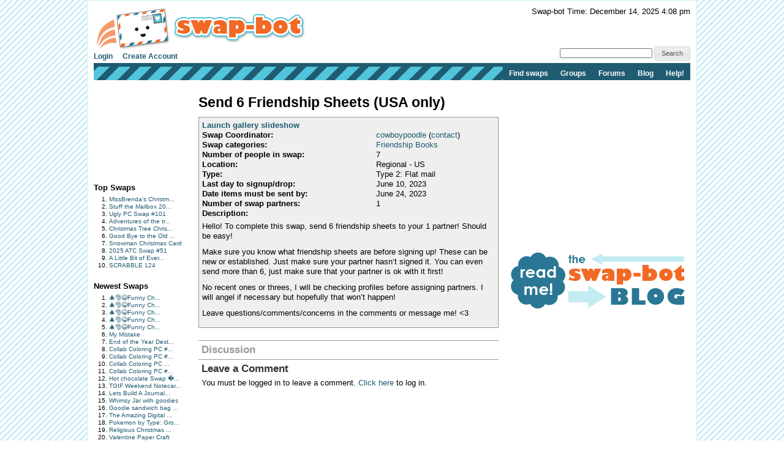

--- FILE ---
content_type: text/html; charset=utf-8
request_url: https://www.google.com/recaptcha/api2/aframe
body_size: 267
content:
<!DOCTYPE HTML><html><head><meta http-equiv="content-type" content="text/html; charset=UTF-8"></head><body><script nonce="dRamQc6TWjqU43CrGavmeg">/** Anti-fraud and anti-abuse applications only. See google.com/recaptcha */ try{var clients={'sodar':'https://pagead2.googlesyndication.com/pagead/sodar?'};window.addEventListener("message",function(a){try{if(a.source===window.parent){var b=JSON.parse(a.data);var c=clients[b['id']];if(c){var d=document.createElement('img');d.src=c+b['params']+'&rc='+(localStorage.getItem("rc::a")?sessionStorage.getItem("rc::b"):"");window.document.body.appendChild(d);sessionStorage.setItem("rc::e",parseInt(sessionStorage.getItem("rc::e")||0)+1);localStorage.setItem("rc::h",'1765757300090');}}}catch(b){}});window.parent.postMessage("_grecaptcha_ready", "*");}catch(b){}</script></body></html>